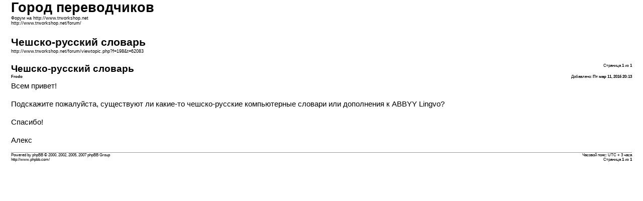

--- FILE ---
content_type: text/html; charset=UTF-8
request_url: http://www.trworkshop.net/forum/viewtopic.php?f=198&t=62083&view=print
body_size: 1441
content:
<!DOCTYPE html PUBLIC "-//W3C//DTD XHTML 1.0 Strict//EN" "http://www.w3.org/TR/xhtml1/DTD/xhtml1-strict.dtd">
<html xmlns="http://www.w3.org/1999/xhtml" dir="ltr" lang="ru-ru" xml:lang="ru-ru">
<head>

<meta http-equiv="content-type" content="text/html; charset=UTF-8" />
<meta http-equiv="content-style-type" content="text/css" />
<meta http-equiv="content-language" content="ru-ru" />
<meta http-equiv="imagetoolbar" content="no" />
<meta name="resource-type" content="document" />
<meta name="distribution" content="global" />
<meta name="copyright" content="2000, 2002, 2005, 2007 phpBB Group" />
<meta name="keywords" content="" />
<meta name="description" content="" />
<meta name="robots" content="noindex" />

<title>Город переводчиков &bull; Чешско-русский словарь &bull; Словари и справочники</title>

<link href="./styles/trwk/theme/print.css" rel="stylesheet" type="text/css" />
</head>

<body id="phpbb">
<div id="wrap">
	<a id="top" name="top" accesskey="t"></a>

	<div id="page-header">
		<h1>Город переводчиков</h1>
		<p>Форум на http://www.trworkshop.net<br /><a href="http://www.trworkshop.net/forum/">http://www.trworkshop.net/forum/</a></p>

		<h2>Чешско-русский словарь</h2>
		<p><a href="http://www.trworkshop.net/forum/viewtopic.php?f=198&amp;t=62083">http://www.trworkshop.net/forum/viewtopic.php?f=198&amp;t=62083</a></p>
	</div>

	<div id="page-body">
		<div class="page-number">Страница <strong>1</strong> из <strong>1</strong></div>
		
			<div class="post">
				<h3>Чешско-русский словарь</h3>
				<div class="date"><img src="./styles/trworkshop/imageset/icon_post_target.gif" width="11" height="9" alt="Сообщение" title="Сообщение" />Добавлено: <strong>Пт мар 11, 2016 20:13</strong></div>
				<div class="author"> <strong>Frodo</strong></div>
				<div class="content">Всем привет!<br /><br />Подскажите пожалуйста, существуют ли какие-то чешско-русские компьютерные словари или дополнения к ABBYY Lingvo?<br /><br />Спасибо!<br /><br />Алекс</div>
			</div>
			<hr />
		
	</div>

<!--
	We request you retain the full copyright notice below including the link to www.phpbb.com.
	This not only gives respect to the large amount of time given freely by the developers
	but also helps build interest, traffic and use of phpBB3. If you (honestly) cannot retain
	the full copyright we ask you at least leave in place the "Powered by phpBB" line, with
	"phpBB" linked to www.phpbb.com. If you refuse to include even this then support on our
	forums may be affected.

	The phpBB Group : 2006
//-->
	<div id="page-footer">
		<div class="page-number">Часовой пояс: UTC + 3 часа <br />Страница <strong>1</strong> из <strong>1</strong></div>
		<div class="copyright">Powered by phpBB &copy; 2000, 2002, 2005, 2007 phpBB Group<br />http://www.phpbb.com/</div>
	</div>
</div>

</body>
</html>